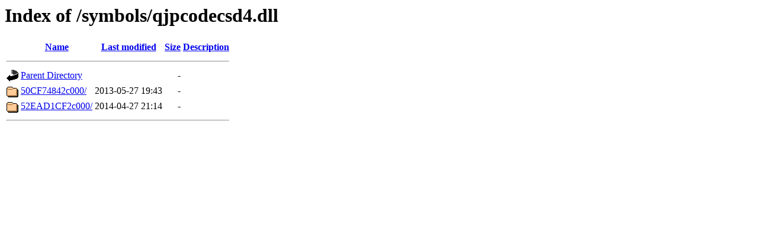

--- FILE ---
content_type: text/html;charset=UTF-8
request_url: https://dl.mumble.info/symbols/qjpcodecsd4.dll/
body_size: 1002
content:
<!DOCTYPE HTML PUBLIC "-//W3C//DTD HTML 3.2 Final//EN">
<html>
 <head>
  <title>Index of /symbols/qjpcodecsd4.dll</title>
 </head>
 <body>
<h1>Index of /symbols/qjpcodecsd4.dll</h1>
  <table>
   <tr><th valign="top"><img src="/icons/blank.gif" alt="[ICO]"></th><th><a href="?C=N;O=D">Name</a></th><th><a href="?C=M;O=A">Last modified</a></th><th><a href="?C=S;O=A">Size</a></th><th><a href="?C=D;O=A">Description</a></th></tr>
   <tr><th colspan="5"><hr></th></tr>
<tr><td valign="top"><a href="/symbols/"><img src="/icons/back.gif" alt="[PARENTDIR]"></a></td><td><a href="/symbols/">Parent Directory</a></td><td>&nbsp;</td><td align="right">  - </td><td>&nbsp;</td></tr>
<tr><td valign="top"><a href="50CF74842c000/"><img src="/icons/folder.gif" alt="[DIR]"></a></td><td><a href="50CF74842c000/">50CF74842c000/</a></td><td align="right">2013-05-27 19:43  </td><td align="right">  - </td><td>&nbsp;</td></tr>
<tr><td valign="top"><a href="52EAD1CF2c000/"><img src="/icons/folder.gif" alt="[DIR]"></a></td><td><a href="52EAD1CF2c000/">52EAD1CF2c000/</a></td><td align="right">2014-04-27 21:14  </td><td align="right">  - </td><td>&nbsp;</td></tr>
   <tr><th colspan="5"><hr></th></tr>
</table>
</body></html>
